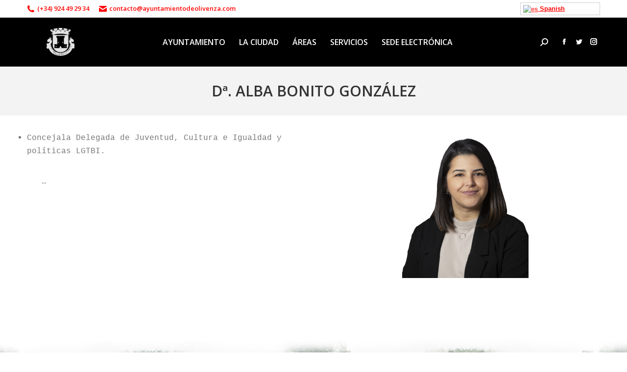

--- FILE ---
content_type: text/html; charset=UTF-8
request_url: https://es.ayuntamientodeolivenza.com/da-alba-bonito-gonzalez/
body_size: 18271
content:
<!DOCTYPE html>
<!--[if !(IE 6) | !(IE 7) | !(IE 8)  ]><!-->
<html lang="es" class="no-js">
<!--<![endif]-->
<head>
	<meta charset="UTF-8" />
		<meta name="viewport" content="width=device-width, initial-scale=1, maximum-scale=1, user-scalable=0">
		<meta name="theme-color" content="#ff0403"/>	<link rel="profile" href="http://gmpg.org/xfn/11" />
	        <script type="text/javascript">
            if (/Android|webOS|iPhone|iPad|iPod|BlackBerry|IEMobile|Opera Mini/i.test(navigator.userAgent)) {
                var originalAddEventListener = EventTarget.prototype.addEventListener,
                    oldWidth = window.innerWidth;

                EventTarget.prototype.addEventListener = function (eventName, eventHandler, useCapture) {
                    if (eventName === "resize") {
                        originalAddEventListener.call(this, eventName, function (event) {
                            if (oldWidth === window.innerWidth) {
                                return;
                            }
                            else if (oldWidth !== window.innerWidth) {
                                oldWidth = window.innerWidth;
                            }
                            if (eventHandler.handleEvent) {
                                eventHandler.handleEvent.call(this, event);
                            }
                            else {
                                eventHandler.call(this, event);
                            };
                        }, useCapture);
                    }
                    else {
                        originalAddEventListener.call(this, eventName, eventHandler, useCapture);
                    };
                };
            };
        </script>
		<title>Dª. Alba Bonito González &#8211; Ayuntamiento de Olivenza</title>
<meta name='robots' content='max-image-preview:large' />
<link rel='dns-prefetch' href='//fonts.googleapis.com' />
<link rel="alternate" type="application/rss+xml" title="Ayuntamiento de Olivenza &raquo; Feed" href="https://es.ayuntamientodeolivenza.com/feed/" />
<link rel="alternate" type="text/calendar" title="Ayuntamiento de Olivenza &raquo; iCal Feed" href="https://es.ayuntamientodeolivenza.com/agenda-de-eventos/?ical=1" />
<script type="text/javascript">
window._wpemojiSettings = {"baseUrl":"https:\/\/s.w.org\/images\/core\/emoji\/14.0.0\/72x72\/","ext":".png","svgUrl":"https:\/\/s.w.org\/images\/core\/emoji\/14.0.0\/svg\/","svgExt":".svg","source":{"concatemoji":"https:\/\/es.ayuntamientodeolivenza.com\/wp-includes\/js\/wp-emoji-release.min.js?ver=6.1.9"}};
/*! This file is auto-generated */
!function(e,a,t){var n,r,o,i=a.createElement("canvas"),p=i.getContext&&i.getContext("2d");function s(e,t){var a=String.fromCharCode,e=(p.clearRect(0,0,i.width,i.height),p.fillText(a.apply(this,e),0,0),i.toDataURL());return p.clearRect(0,0,i.width,i.height),p.fillText(a.apply(this,t),0,0),e===i.toDataURL()}function c(e){var t=a.createElement("script");t.src=e,t.defer=t.type="text/javascript",a.getElementsByTagName("head")[0].appendChild(t)}for(o=Array("flag","emoji"),t.supports={everything:!0,everythingExceptFlag:!0},r=0;r<o.length;r++)t.supports[o[r]]=function(e){if(p&&p.fillText)switch(p.textBaseline="top",p.font="600 32px Arial",e){case"flag":return s([127987,65039,8205,9895,65039],[127987,65039,8203,9895,65039])?!1:!s([55356,56826,55356,56819],[55356,56826,8203,55356,56819])&&!s([55356,57332,56128,56423,56128,56418,56128,56421,56128,56430,56128,56423,56128,56447],[55356,57332,8203,56128,56423,8203,56128,56418,8203,56128,56421,8203,56128,56430,8203,56128,56423,8203,56128,56447]);case"emoji":return!s([129777,127995,8205,129778,127999],[129777,127995,8203,129778,127999])}return!1}(o[r]),t.supports.everything=t.supports.everything&&t.supports[o[r]],"flag"!==o[r]&&(t.supports.everythingExceptFlag=t.supports.everythingExceptFlag&&t.supports[o[r]]);t.supports.everythingExceptFlag=t.supports.everythingExceptFlag&&!t.supports.flag,t.DOMReady=!1,t.readyCallback=function(){t.DOMReady=!0},t.supports.everything||(n=function(){t.readyCallback()},a.addEventListener?(a.addEventListener("DOMContentLoaded",n,!1),e.addEventListener("load",n,!1)):(e.attachEvent("onload",n),a.attachEvent("onreadystatechange",function(){"complete"===a.readyState&&t.readyCallback()})),(e=t.source||{}).concatemoji?c(e.concatemoji):e.wpemoji&&e.twemoji&&(c(e.twemoji),c(e.wpemoji)))}(window,document,window._wpemojiSettings);
</script>
<style type="text/css">
img.wp-smiley,
img.emoji {
	display: inline !important;
	border: none !important;
	box-shadow: none !important;
	height: 1em !important;
	width: 1em !important;
	margin: 0 0.07em !important;
	vertical-align: -0.1em !important;
	background: none !important;
	padding: 0 !important;
}
</style>
	<link rel='stylesheet' id='font-awesome-icons-v4.7.0-css' href='https://es.ayuntamientodeolivenza.com/wp-content/plugins/everest-counter-lite/css/font-awesome/font-awesome.min.css?ver=2.1.0' type='text/css' media='all' />
<link rel='stylesheet' id='ec_gener_icons-css' href='https://es.ayuntamientodeolivenza.com/wp-content/plugins/everest-counter-lite/css/genericons.css?ver=2.1.0' type='text/css' media='all' />
<link rel='stylesheet' id='dashicons-css' href='https://es.ayuntamientodeolivenza.com/wp-includes/css/dashicons.min.css?ver=6.1.9' type='text/css' media='all' />
<link rel='stylesheet' id='google-fonts-css' href='//fonts.googleapis.com/css?family=Raleway%7CABeeZee%7CAguafina+Script%7COpen+Sans%7CRoboto%7CRoboto+Slab%7CLato%7CTitillium+Web%7CSource+Sans+Pro%7CPlayfair+Display%7CMontserrat%7CKhand%7COswald%7CEk+Mukta%7CRubik%7CPT+Sans+Narrow%7CPoppins%7COxygen%3A300%2C400%2C600%2C700&#038;ver=2.1.0' type='text/css' media='all' />
<link rel='stylesheet' id='ec_frontend_css-css' href='https://es.ayuntamientodeolivenza.com/wp-content/plugins/everest-counter-lite/css/frontend/ec-frontend.css?ver=2.1.0' type='text/css' media='all' />
<link rel='stylesheet' id='tribe-common-skeleton-style-css' href='https://es.ayuntamientodeolivenza.com/wp-content/plugins/the-events-calendar/common/src/resources/css/common-skeleton.min.css?ver=4.10.2' type='text/css' media='all' />
<link rel='stylesheet' id='tribe-tooltip-css' href='https://es.ayuntamientodeolivenza.com/wp-content/plugins/the-events-calendar/common/src/resources/css/tooltip.min.css?ver=4.10.2' type='text/css' media='all' />
<link rel='stylesheet' id='contact-form-7-css' href='https://es.ayuntamientodeolivenza.com/wp-content/plugins/contact-form-7/includes/css/styles.css?ver=5.7.3' type='text/css' media='all' />
<link rel='stylesheet' id='rs-plugin-settings-css' href='https://es.ayuntamientodeolivenza.com/wp-content/plugins/revslider/public/assets/css/rs6.css?ver=6.2.23' type='text/css' media='all' />
<style id='rs-plugin-settings-inline-css' type='text/css'>
#rs-demo-id {}
</style>
<link rel='stylesheet' id='uaf_client_css-css' href='https://es.ayuntamientodeolivenza.com/wp-content/uploads/useanyfont/uaf.css?ver=1675330077' type='text/css' media='all' />
<link rel='stylesheet' id='the7-Defaults-css' href='https://es.ayuntamientodeolivenza.com/wp-content/uploads/smile_fonts/Defaults/Defaults.css?ver=6.1.9' type='text/css' media='all' />
<style id='akismet-widget-style-inline-css' type='text/css'>

			.a-stats {
				--akismet-color-mid-green: #357b49;
				--akismet-color-white: #fff;
				--akismet-color-light-grey: #f6f7f7;

				max-width: 350px;
				width: auto;
			}

			.a-stats * {
				all: unset;
				box-sizing: border-box;
			}

			.a-stats strong {
				font-weight: 600;
			}

			.a-stats a.a-stats__link,
			.a-stats a.a-stats__link:visited,
			.a-stats a.a-stats__link:active {
				background: var(--akismet-color-mid-green);
				border: none;
				box-shadow: none;
				border-radius: 8px;
				color: var(--akismet-color-white);
				cursor: pointer;
				display: block;
				font-family: -apple-system, BlinkMacSystemFont, 'Segoe UI', 'Roboto', 'Oxygen-Sans', 'Ubuntu', 'Cantarell', 'Helvetica Neue', sans-serif;
				font-weight: 500;
				padding: 12px;
				text-align: center;
				text-decoration: none;
				transition: all 0.2s ease;
			}

			/* Extra specificity to deal with TwentyTwentyOne focus style */
			.widget .a-stats a.a-stats__link:focus {
				background: var(--akismet-color-mid-green);
				color: var(--akismet-color-white);
				text-decoration: none;
			}

			.a-stats a.a-stats__link:hover {
				filter: brightness(110%);
				box-shadow: 0 4px 12px rgba(0, 0, 0, 0.06), 0 0 2px rgba(0, 0, 0, 0.16);
			}

			.a-stats .count {
				color: var(--akismet-color-white);
				display: block;
				font-size: 1.5em;
				line-height: 1.4;
				padding: 0 13px;
				white-space: nowrap;
			}
		
</style>
<link rel='stylesheet' id='js_composer_front-css' href='https://es.ayuntamientodeolivenza.com/wp-content/plugins/js_composer/assets/css/js_composer.min.css?ver=6.4.1' type='text/css' media='all' />
<link rel='stylesheet' id='dt-web-fonts-css' href='https://fonts.googleapis.com/css?family=Open+Sans:400,600,700%7CRoboto:400,600,700' type='text/css' media='all' />
<link rel='stylesheet' id='dt-main-css' href='https://es.ayuntamientodeolivenza.com/wp-content/themes/dt-the7/css/main.min.css?ver=9.2.1' type='text/css' media='all' />
<link rel='stylesheet' id='the7-font-css' href='https://es.ayuntamientodeolivenza.com/wp-content/themes/dt-the7/fonts/icomoon-the7-font/icomoon-the7-font.min.css?ver=9.2.1' type='text/css' media='all' />
<link rel='stylesheet' id='the7-awesome-fonts-css' href='https://es.ayuntamientodeolivenza.com/wp-content/themes/dt-the7/fonts/FontAwesome/css/all.min.css?ver=9.2.1' type='text/css' media='all' />
<link rel='stylesheet' id='the7-awesome-fonts-back-css' href='https://es.ayuntamientodeolivenza.com/wp-content/themes/dt-the7/fonts/FontAwesome/back-compat.min.css?ver=9.2.1' type='text/css' media='all' />
<link rel='stylesheet' id='the7-core-css' href='https://es.ayuntamientodeolivenza.com/wp-content/plugins/dt-the7-core/assets/css/post-type.min.css?ver=2.5.3.1' type='text/css' media='all' />
<link rel='stylesheet' id='dt-custom-css' href='https://es.ayuntamientodeolivenza.com/wp-content/uploads/the7-css/custom.css?ver=eb41ce768a67' type='text/css' media='all' />
<link rel='stylesheet' id='dt-media-css' href='https://es.ayuntamientodeolivenza.com/wp-content/uploads/the7-css/media.css?ver=eb41ce768a67' type='text/css' media='all' />
<link rel='stylesheet' id='the7-mega-menu-css' href='https://es.ayuntamientodeolivenza.com/wp-content/uploads/the7-css/mega-menu.css?ver=eb41ce768a67' type='text/css' media='all' />
<link rel='stylesheet' id='the7-elements-albums-portfolio-css' href='https://es.ayuntamientodeolivenza.com/wp-content/uploads/the7-css/the7-elements-albums-portfolio.css?ver=eb41ce768a67' type='text/css' media='all' />
<link rel='stylesheet' id='the7-elements-css' href='https://es.ayuntamientodeolivenza.com/wp-content/uploads/the7-css/post-type-dynamic.css?ver=eb41ce768a67' type='text/css' media='all' />
<link rel='stylesheet' id='style-css' href='https://es.ayuntamientodeolivenza.com/wp-content/themes/dt-the7-child/style.css?ver=9.2.1' type='text/css' media='all' />
<script type='text/javascript' src='https://es.ayuntamientodeolivenza.com/wp-includes/js/jquery/jquery.min.js?ver=3.6.1' id='jquery-core-js'></script>
<script type='text/javascript' src='https://es.ayuntamientodeolivenza.com/wp-includes/js/jquery/jquery-migrate.min.js?ver=3.3.2' id='jquery-migrate-js'></script>
<script type='text/javascript' src='https://es.ayuntamientodeolivenza.com/wp-content/plugins/revslider/public/assets/js/rbtools.min.js?ver=6.2.23' id='tp-tools-js'></script>
<script type='text/javascript' src='https://es.ayuntamientodeolivenza.com/wp-content/plugins/revslider/public/assets/js/rs6.min.js?ver=6.2.23' id='revmin-js'></script>
<script type='text/javascript' id='dt-above-fold-js-extra'>
/* <![CDATA[ */
var dtLocal = {"themeUrl":"https:\/\/es.ayuntamientodeolivenza.com\/wp-content\/themes\/dt-the7","passText":"Para ver este art\u00edculo protegido, introduce la contrase\u00f1a:","moreButtonText":{"loading":"Cargando...","loadMore":"Cargar m\u00e1s"},"postID":"15576","ajaxurl":"https:\/\/es.ayuntamientodeolivenza.com\/wp-admin\/admin-ajax.php","REST":{"baseUrl":"https:\/\/es.ayuntamientodeolivenza.com\/wp-json\/the7\/v1","endpoints":{"sendMail":"\/send-mail"}},"contactMessages":{"required":"One or more fields have an error. Please check and try again.","terms":"Please accept the privacy policy.","fillTheCaptchaError":"Please, fill the captcha."},"captchaSiteKey":"","ajaxNonce":"1060690178","pageData":"","themeSettings":{"smoothScroll":"off","lazyLoading":false,"accentColor":{"mode":"solid","color":"#ff0403"},"desktopHeader":{"height":100},"ToggleCaptionEnabled":"disabled","ToggleCaption":"Navigation","floatingHeader":{"showAfter":150,"showMenu":true,"height":60,"logo":{"showLogo":true,"html":"<img class=\" preload-me\" src=\"https:\/\/es.ayuntamientodeolivenza.com\/wp-content\/uploads\/2017\/08\/logoayuntamientotrans44x44.png\" srcset=\"https:\/\/es.ayuntamientodeolivenza.com\/wp-content\/uploads\/2017\/08\/logoayuntamientotrans44x44.png 44w, https:\/\/es.ayuntamientodeolivenza.com\/wp-content\/uploads\/2017\/08\/logoayuntamientotrans88x88.png 88w\" width=\"44\" height=\"44\"   sizes=\"44px\" alt=\"Ayuntamiento de Olivenza\" \/>","url":"https:\/\/es.ayuntamientodeolivenza.com\/"}},"topLine":{"floatingTopLine":{"logo":{"showLogo":false,"html":""}}},"mobileHeader":{"firstSwitchPoint":1150,"secondSwitchPoint":1150,"firstSwitchPointHeight":60,"secondSwitchPointHeight":60,"mobileToggleCaptionEnabled":"disabled","mobileToggleCaption":"Men\u00fa"},"stickyMobileHeaderFirstSwitch":{"logo":{"html":"<img class=\" preload-me\" src=\"https:\/\/es.ayuntamientodeolivenza.com\/wp-content\/uploads\/2017\/08\/logoayuntamientotrans44x44.png\" srcset=\"https:\/\/es.ayuntamientodeolivenza.com\/wp-content\/uploads\/2017\/08\/logoayuntamientotrans44x44.png 44w, https:\/\/es.ayuntamientodeolivenza.com\/wp-content\/uploads\/2017\/08\/logoayuntamientotrans88x88.png 88w\" width=\"44\" height=\"44\"   sizes=\"44px\" alt=\"Ayuntamiento de Olivenza\" \/>"}},"stickyMobileHeaderSecondSwitch":{"logo":{"html":"<img class=\" preload-me\" src=\"https:\/\/es.ayuntamientodeolivenza.com\/wp-content\/uploads\/2017\/08\/logoayuntamientotrans44x44.png\" srcset=\"https:\/\/es.ayuntamientodeolivenza.com\/wp-content\/uploads\/2017\/08\/logoayuntamientotrans44x44.png 44w, https:\/\/es.ayuntamientodeolivenza.com\/wp-content\/uploads\/2017\/08\/logoayuntamientotrans88x88.png 88w\" width=\"44\" height=\"44\"   sizes=\"44px\" alt=\"Ayuntamiento de Olivenza\" \/>"}},"content":{"textColor":"#777777","headerColor":"#333333"},"sidebar":{"switchPoint":990},"boxedWidth":"1280px","stripes":{"stripe1":{"textColor":"#777777","headerColor":"#333333"},"stripe2":{"textColor":"#ffffff","headerColor":"#ffffff"},"stripe3":{"textColor":"#ffffff","headerColor":"#ffffff"}}},"VCMobileScreenWidth":"768"};
var dtShare = {"shareButtonText":{"facebook":"Share on Facebook","twitter":"Tweet","pinterest":"Pin it","linkedin":"Share on Linkedin","whatsapp":"Share on Whatsapp"},"overlayOpacity":"85"};
/* ]]> */
</script>
<script type='text/javascript' src='https://es.ayuntamientodeolivenza.com/wp-content/themes/dt-the7/js/above-the-fold.min.js?ver=9.2.1' id='dt-above-fold-js'></script>
<link rel="https://api.w.org/" href="https://es.ayuntamientodeolivenza.com/wp-json/" /><link rel="alternate" type="application/json" href="https://es.ayuntamientodeolivenza.com/wp-json/wp/v2/posts/15576" /><link rel="EditURI" type="application/rsd+xml" title="RSD" href="https://es.ayuntamientodeolivenza.com/xmlrpc.php?rsd" />
<link rel="wlwmanifest" type="application/wlwmanifest+xml" href="https://es.ayuntamientodeolivenza.com/wp-includes/wlwmanifest.xml" />
<meta name="generator" content="WordPress 6.1.9" />
<link rel="canonical" href="https://es.ayuntamientodeolivenza.com/da-alba-bonito-gonzalez/" />
<link rel='shortlink' href='https://es.ayuntamientodeolivenza.com/?p=15576' />
<link rel="alternate" type="application/json+oembed" href="https://es.ayuntamientodeolivenza.com/wp-json/oembed/1.0/embed?url=https%3A%2F%2Fes.ayuntamientodeolivenza.com%2Fda-alba-bonito-gonzalez%2F" />
<link rel="alternate" type="text/xml+oembed" href="https://es.ayuntamientodeolivenza.com/wp-json/oembed/1.0/embed?url=https%3A%2F%2Fes.ayuntamientodeolivenza.com%2Fda-alba-bonito-gonzalez%2F&#038;format=xml" />
<meta name="tec-api-version" content="v1"><meta name="tec-api-origin" content="https://es.ayuntamientodeolivenza.com"><link rel="https://theeventscalendar.com/" href="https://es.ayuntamientodeolivenza.com/wp-json/tribe/events/v1/" /><!-- Analytics by WP Statistics v13.2.16 - https://wp-statistics.com/ -->
<meta property="og:site_name" content="Ayuntamiento de Olivenza" />
<meta property="og:title" content="Dª. Alba Bonito González" />
<meta property="og:image" content="https://es.ayuntamientodeolivenza.com/wp-content/uploads/IMG_1086-e1688555423311.png" />
<meta property="og:url" content="https://es.ayuntamientodeolivenza.com/da-alba-bonito-gonzalez/" />
<meta property="og:type" content="article" />
<meta name="generator" content="Powered by WPBakery Page Builder - drag and drop page builder for WordPress."/>
<meta name="generator" content="Powered by Slider Revolution 6.2.23 - responsive, Mobile-Friendly Slider Plugin for WordPress with comfortable drag and drop interface." />
<link rel="icon" href="https://es.ayuntamientodeolivenza.com/wp-content/uploads/2017/08/logoayuntamientotrans16x16.png" type="image/png" sizes="16x16"/><link rel="icon" href="https://es.ayuntamientodeolivenza.com/wp-content/uploads/2017/08/logoayuntamientotrans32x32.png" type="image/png" sizes="32x32"/><link rel="apple-touch-icon" href="https://es.ayuntamientodeolivenza.com/wp-content/uploads/2017/08/logoayuntamientotrans60x60.png"><link rel="apple-touch-icon" sizes="76x76" href="https://es.ayuntamientodeolivenza.com/wp-content/uploads/2017/08/logoayuntamientotrans76x76.png"><link rel="apple-touch-icon" sizes="120x120" href="https://es.ayuntamientodeolivenza.com/wp-content/uploads/2017/08/logoayuntamientotrans120x120.png"><link rel="apple-touch-icon" sizes="152x152" href="https://es.ayuntamientodeolivenza.com/wp-content/uploads/2017/08/logoayuntamientotrans152x152.png"><script type="text/javascript">function setREVStartSize(e){
			//window.requestAnimationFrame(function() {				 
				window.RSIW = window.RSIW===undefined ? window.innerWidth : window.RSIW;	
				window.RSIH = window.RSIH===undefined ? window.innerHeight : window.RSIH;	
				try {								
					var pw = document.getElementById(e.c).parentNode.offsetWidth,
						newh;
					pw = pw===0 || isNaN(pw) ? window.RSIW : pw;
					e.tabw = e.tabw===undefined ? 0 : parseInt(e.tabw);
					e.thumbw = e.thumbw===undefined ? 0 : parseInt(e.thumbw);
					e.tabh = e.tabh===undefined ? 0 : parseInt(e.tabh);
					e.thumbh = e.thumbh===undefined ? 0 : parseInt(e.thumbh);
					e.tabhide = e.tabhide===undefined ? 0 : parseInt(e.tabhide);
					e.thumbhide = e.thumbhide===undefined ? 0 : parseInt(e.thumbhide);
					e.mh = e.mh===undefined || e.mh=="" || e.mh==="auto" ? 0 : parseInt(e.mh,0);		
					if(e.layout==="fullscreen" || e.l==="fullscreen") 						
						newh = Math.max(e.mh,window.RSIH);					
					else{					
						e.gw = Array.isArray(e.gw) ? e.gw : [e.gw];
						for (var i in e.rl) if (e.gw[i]===undefined || e.gw[i]===0) e.gw[i] = e.gw[i-1];					
						e.gh = e.el===undefined || e.el==="" || (Array.isArray(e.el) && e.el.length==0)? e.gh : e.el;
						e.gh = Array.isArray(e.gh) ? e.gh : [e.gh];
						for (var i in e.rl) if (e.gh[i]===undefined || e.gh[i]===0) e.gh[i] = e.gh[i-1];
											
						var nl = new Array(e.rl.length),
							ix = 0,						
							sl;					
						e.tabw = e.tabhide>=pw ? 0 : e.tabw;
						e.thumbw = e.thumbhide>=pw ? 0 : e.thumbw;
						e.tabh = e.tabhide>=pw ? 0 : e.tabh;
						e.thumbh = e.thumbhide>=pw ? 0 : e.thumbh;					
						for (var i in e.rl) nl[i] = e.rl[i]<window.RSIW ? 0 : e.rl[i];
						sl = nl[0];									
						for (var i in nl) if (sl>nl[i] && nl[i]>0) { sl = nl[i]; ix=i;}															
						var m = pw>(e.gw[ix]+e.tabw+e.thumbw) ? 1 : (pw-(e.tabw+e.thumbw)) / (e.gw[ix]);					
						newh =  (e.gh[ix] * m) + (e.tabh + e.thumbh);
					}				
					if(window.rs_init_css===undefined) window.rs_init_css = document.head.appendChild(document.createElement("style"));					
					document.getElementById(e.c).height = newh+"px";
					window.rs_init_css.innerHTML += "#"+e.c+"_wrapper { height: "+newh+"px }";				
				} catch(e){
					console.log("Failure at Presize of Slider:" + e)
				}					   
			//});
		  };</script>
<style type="text/css" data-type="vc_shortcodes-custom-css">.vc_custom_1582888927134{margin-bottom: -105px !important;}</style><noscript><style> .wpb_animate_when_almost_visible { opacity: 1; }</style></noscript><style id='the7-custom-inline-css' type='text/css'>
/*letra descripcion footer*/
.letrafooter1 {
    font-family: 'Open Sans';
    font-weight: 300;
    color: #ffffff;
    font-size: 11px;
line-height: 10px;
}
/*tamaño iconos pagina*/
.icono-service-home {
     width: auto;
     height: 100px;
}
</style>
</head>
<body class="post-template-default single single-post postid-15576 single-format-standard wp-embed-responsive the7-core-ver-2.5.3.1 do-etfw tribe-no-js tribe-bar-is-disabled no-comments dt-responsive-on right-mobile-menu-close-icon ouside-menu-close-icon mobile-hamburger-close-bg-enable mobile-hamburger-close-bg-hover-enable  fade-medium-mobile-menu-close-icon fade-medium-menu-close-icon srcset-enabled btn-flat custom-btn-color custom-btn-hover-color phantom-slide phantom-disable-decoration phantom-custom-logo-on floating-mobile-menu-icon top-header first-switch-logo-center first-switch-menu-left second-switch-logo-center second-switch-menu-left layzr-loading-on popup-message-style dt-fa-compatibility the7-ver-9.2.1 wpb-js-composer js-comp-ver-6.4.1 vc_responsive">
<!-- The7 9.2.1 -->

<div id="page" >
	<a class="skip-link screen-reader-text" href="#content">Saltar al contenido</a>

<div class="masthead inline-header center widgets full-height surround shadow-mobile-header-decoration small-mobile-menu-icon mobile-menu-icon-bg-on mobile-menu-icon-hover-bg-on dt-parent-menu-clickable show-sub-menu-on-hover show-device-logo show-mobile-logo"  role="banner">

	<div class="top-bar top-bar-line-hide">
	<div class="top-bar-bg" ></div>
	<div class="left-widgets mini-widgets"><span class="mini-contacts phone show-on-desktop in-top-bar-left in-menu-second-switch"><i class=" the7-mw-icon-phone-bold"></i>(+34) 924 49 29 34</span><span class="mini-contacts email show-on-desktop in-top-bar-left in-menu-second-switch"><i class=" the7-mw-icon-mail-bold"></i>contacto@ayuntamientodeolivenza.com</span></div><div class="right-widgets mini-widgets"><div class="text-area show-on-desktop in-top-bar-right in-menu-second-switch"><p><!-- GTranslate: https://gtranslate.io/ --></p>
<style type="text/css">
.switcher {font-family:Arial;font-size:10pt;text-align:left;cursor:pointer;overflow:hidden;width:163px;line-height:17px;}
.switcher a {text-decoration:none;display:block;font-size:10pt;-webkit-box-sizing:content-box;-moz-box-sizing:content-box;box-sizing:content-box;}
.switcher a img {vertical-align:middle;display:inline;border:0;padding:0;margin:0;opacity:0.8;}
.switcher a:hover img {opacity:1;}
.switcher .selected {background:#FFFFFF url(//www.ayuntamientodeolivenza.es/wp-content/plugins/gtranslate/switcher.png) repeat-x;position:relative;z-index:9999;}
.switcher .selected a {border:1px solid #CCCCCC;background:url(//www.ayuntamientodeolivenza.es/wp-content/plugins/gtranslate/arrow_down.png) 146px center no-repeat;color:#666666;padding:3px 5px;width:151px;}
.switcher .selected a.open {background-image:url(//www.ayuntamientodeolivenza.es/wp-content/plugins/gtranslate/arrow_up.png)}
.switcher .selected a:hover {background:#F0F0F0 url(//www.ayuntamientodeolivenza.es/wp-content/plugins/gtranslate/arrow_down.png) 146px center no-repeat;}
.switcher .option {position:relative;z-index:9998;border-left:1px solid #CCCCCC;border-right:1px solid #CCCCCC;border-bottom:1px solid #CCCCCC;background-color:#EEEEEE;display:none;width:161px;max-height:198px;-webkit-box-sizing:content-box;-moz-box-sizing:content-box;box-sizing:content-box;overflow-y:auto;overflow-x:hidden;}
.switcher .option a {color:#000;padding:3px 5px;}
.switcher .option a:hover {background:#FFC;}
.switcher .option a.selected {background:#FFC;}
#selected_lang_name {float: none;}
.l_name {float: none !important;margin: 0;}
.switcher .option::-webkit-scrollbar-track{-webkit-box-shadow:inset 0 0 3px rgba(0,0,0,0.3);border-radius:5px;background-color:#F5F5F5;}
.switcher .option::-webkit-scrollbar {width:5px;}
.switcher .option::-webkit-scrollbar-thumb {border-radius:5px;-webkit-box-shadow: inset 0 0 3px rgba(0,0,0,.3);background-color:#888;}
</style>
<div class="switcher notranslate">
<div class="selected">
<a href="#" onclick="return false;"><img src="//www.ayuntamientodeolivenza.es/wp-content/plugins/gtranslate/flags/16/es.png" height="16" width="16" alt="es" /> Spanish</a>
</div>
<div class="option">
<a href="#" onclick="doGTranslate('es|en');jQuery('div.switcher div.selected a').html(jQuery(this).html());return false;" title="English" class="nturl"><img data-gt-lazy-src="//www.ayuntamientodeolivenza.es/wp-content/plugins/gtranslate/flags/16/en.png" height="16" width="16" alt="en" /> English</a><a href="#" onclick="doGTranslate('es|fr');jQuery('div.switcher div.selected a').html(jQuery(this).html());return false;" title="French" class="nturl"><img data-gt-lazy-src="//www.ayuntamientodeolivenza.es/wp-content/plugins/gtranslate/flags/16/fr.png" height="16" width="16" alt="fr" /> French</a><a href="#" onclick="doGTranslate('es|de');jQuery('div.switcher div.selected a').html(jQuery(this).html());return false;" title="German" class="nturl"><img data-gt-lazy-src="//www.ayuntamientodeolivenza.es/wp-content/plugins/gtranslate/flags/16/de.png" height="16" width="16" alt="de" /> German</a><a href="#" onclick="doGTranslate('es|pt');jQuery('div.switcher div.selected a').html(jQuery(this).html());return false;" title="Portuguese" class="nturl"><img data-gt-lazy-src="//www.ayuntamientodeolivenza.es/wp-content/plugins/gtranslate/flags/16/pt.png" height="16" width="16" alt="pt" /> Portuguese</a><a href="#" onclick="doGTranslate('es|es');jQuery('div.switcher div.selected a').html(jQuery(this).html());return false;" title="Spanish" class="nturl selected"><img data-gt-lazy-src="//www.ayuntamientodeolivenza.es/wp-content/plugins/gtranslate/flags/16/es.png" height="16" width="16" alt="es" /> Spanish</a></div>
</div>
<p><script type="text/javascript">
jQuery('.switcher .selected').click(function() {jQuery('.switcher .option a img').each(function() {if(!jQuery(this)[0].hasAttribute('src'))jQuery(this).attr('src', jQuery(this).attr('data-gt-lazy-src'))});if(!(jQuery('.switcher .option').is(':visible'))) {jQuery('.switcher .option').stop(true,true).delay(100).slideDown(500);jQuery('.switcher .selected a').toggleClass('open')}});
jQuery('.switcher .option').bind('mousewheel', function(e) {var options = jQuery('.switcher .option');if(options.is(':visible'))options.scrollTop(options.scrollTop() - e.originalEvent.wheelDelta);return false;});
jQuery('body').not('.switcher').click(function(e) {if(jQuery('.switcher .option').is(':visible') && e.target != jQuery('.switcher .option').get(0)) {jQuery('.switcher .option').stop(true,true).delay(100).slideUp(500);jQuery('.switcher .selected a').toggleClass('open')}});
</script></p>
<style type="text/css">
#goog-gt-tt {display:none !important;}
.goog-te-banner-frame {display:none !important;}
.goog-te-menu-value:hover {text-decoration:none !important;}
.goog-text-highlight {background-color:transparent !important;box-shadow:none !important;}
body {top:0 !important;}
#google_translate_element2 {display:none!important;}
</style>
<div id="google_translate_element2"></div>
<p><script type="text/javascript">
function googleTranslateElementInit2() {new google.translate.TranslateElement({pageLanguage: 'es',autoDisplay: false}, 'google_translate_element2');}
</script><script type="text/javascript" src="//translate.google.com/translate_a/element.js?cb=googleTranslateElementInit2"></script></p>
<p><script type="text/javascript">
function GTranslateGetCurrentLang() {var keyValue = document['cookie'].match('(^|;) ?googtrans=([^;]*)(;|$)');return keyValue ? keyValue[2].split('/')[2] : null;}
function GTranslateFireEvent(element,event){try{if(document.createEventObject){var evt=document.createEventObject();element.fireEvent('on'+event,evt)}else{var evt=document.createEvent('HTMLEvents');evt.initEvent(event,true,true);element.dispatchEvent(evt)}}catch(e){}}
function doGTranslate(lang_pair){if(lang_pair.value)lang_pair=lang_pair.value;if(lang_pair=='')return;var lang=lang_pair.split('|')[1];if(GTranslateGetCurrentLang() == null && lang == lang_pair.split('|')[0])return;var teCombo;var sel=document.getElementsByTagName('select');for(var i=0;i<sel.length;i++)if(/goog-te-combo/.test(sel[i].className)){teCombo=sel[i];break;}if(document.getElementById('google_translate_element2')==null||document.getElementById('google_translate_element2').innerHTML.length==0||teCombo.length==0||teCombo.innerHTML.length==0){setTimeout(function(){doGTranslate(lang_pair)},500)}else{teCombo.value=lang;GTranslateFireEvent(teCombo,'change');GTranslateFireEvent(teCombo,'change')}}
if(GTranslateGetCurrentLang() != null)jQuery(document).ready(function() {var lang_html = jQuery('div.switcher div.option').find('img[alt="'+GTranslateGetCurrentLang()+'"]').parent().html();if(typeof lang_html != 'undefined')jQuery('div.switcher div.selected a').html(lang_html.replace('data-gt-lazy-', ''));});
</script></p>
</div></div></div>

	<header class="header-bar">

		<div class="branding">
	<div id="site-title" class="assistive-text">Ayuntamiento de Olivenza</div>
	<div id="site-description" class="assistive-text"></div>
	<a class="" href="https://es.ayuntamientodeolivenza.com/"><img class=" preload-me" src="https://es.ayuntamientodeolivenza.com/wp-content/uploads/2017/08/logoayuntamientotrans57x57.png" srcset="https://es.ayuntamientodeolivenza.com/wp-content/uploads/2017/08/logoayuntamientotrans57x57.png 57w, https://es.ayuntamientodeolivenza.com/wp-content/uploads/2017/08/logoayuntamientotrans114x114.png 114w" width="57" height="57"   sizes="57px" alt="Ayuntamiento de Olivenza" /><img class="mobile-logo preload-me" src="https://es.ayuntamientodeolivenza.com/wp-content/uploads/2017/08/logoayuntamientotrans44x44.png" srcset="https://es.ayuntamientodeolivenza.com/wp-content/uploads/2017/08/logoayuntamientotrans44x44.png 44w, https://es.ayuntamientodeolivenza.com/wp-content/uploads/2017/08/logoayuntamientotrans88x88.png 88w" width="44" height="44"   sizes="44px" alt="Ayuntamiento de Olivenza" /></a></div>

		<ul id="primary-menu" class="main-nav underline-decoration l-to-r-line outside-item-remove-margin" role="menubar"><li class="menu-item menu-item-type-custom menu-item-object-custom menu-item-has-children menu-item-14227 first has-children" role="presentation"><a href='https://es.ayuntamientodeolivenza.com/ayuntamiento/saludo-del-alcalde/' data-level='1' role="menuitem"><span class="menu-item-text"><span class="menu-text">AYUNTAMIENTO</span></span></a><ul class="sub-nav level-arrows-on" role="menubar"><li class="menu-item menu-item-type-post_type menu-item-object-page menu-item-133 first" role="presentation"><a href='https://es.ayuntamientodeolivenza.com/ayuntamiento/saludo-del-alcalde/' data-level='2' role="menuitem"><span class="menu-item-text"><span class="menu-text">SALUDO DEL ALCALDE</span></span></a></li> <li class="menu-item menu-item-type-post_type menu-item-object-page menu-item-has-children menu-item-134 has-children" role="presentation"><a href='https://es.ayuntamientodeolivenza.com/ayuntamiento/organizacion-municipal/' data-level='2' role="menuitem"><span class="menu-item-text"><span class="menu-text">ORGANIZACIÓN MUNICIPAL</span></span></a><ul class="sub-nav level-arrows-on" role="menubar"><li class="menu-item menu-item-type-post_type menu-item-object-page menu-item-136 first" role="presentation"><a href='https://es.ayuntamientodeolivenza.com/ayuntamiento/organizacion-municipal/junta-de-gobierno/' data-level='3' role="menuitem"><span class="menu-item-text"><span class="menu-text">JUNTA DE GOBIERNO</span></span></a></li> <li class="menu-item menu-item-type-post_type menu-item-object-page menu-item-17751" role="presentation"><a href='https://es.ayuntamientodeolivenza.com/ayuntamiento/areas-y-concejalias/' data-level='3' role="menuitem"><span class="menu-item-text"><span class="menu-text">ÁREAS Y CONCEJALÍAS</span></span></a></li> <li class="menu-item menu-item-type-post_type menu-item-object-page menu-item-135" role="presentation"><a href='https://es.ayuntamientodeolivenza.com/ayuntamiento/organizacion-municipal/pleno-municipal/' data-level='3' role="menuitem"><span class="menu-item-text"><span class="menu-text">PLENO MUNICIPAL</span></span></a></li> <li class="menu-item menu-item-type-post_type menu-item-object-page menu-item-137" role="presentation"><a href='https://es.ayuntamientodeolivenza.com/ayuntamiento/organizacion-municipal/comisiones-informativas/' data-level='3' role="menuitem"><span class="menu-item-text"><span class="menu-text">COMISIONES INFORMATIVAS</span></span></a></li> <li class="menu-item menu-item-type-post_type menu-item-object-page menu-item-138" role="presentation"><a href='https://es.ayuntamientodeolivenza.com/ayuntamiento/organizacion-municipal/otros-organos-municipales/' data-level='3' role="menuitem"><span class="menu-item-text"><span class="menu-text">OTROS ÓRGANOS MUNICIPALES</span></span></a></li> <li class="menu-item menu-item-type-post_type menu-item-object-page menu-item-139" role="presentation"><a href='https://es.ayuntamientodeolivenza.com/ayuntamiento/organizacion-municipal/mancomunidad/' data-level='3' role="menuitem"><span class="menu-item-text"><span class="menu-text">MANCOMUNIDAD</span></span></a></li> <li class="menu-item menu-item-type-post_type menu-item-object-page menu-item-19055" role="presentation"><a href='https://es.ayuntamientodeolivenza.com/ayuntamiento/organizacion-municipal/aderco/' data-level='3' role="menuitem"><span class="menu-item-text"><span class="menu-text">ADERCO</span></span></a></li> <li class="menu-item menu-item-type-post_type menu-item-object-page menu-item-17796" role="presentation"><a href='https://es.ayuntamientodeolivenza.com/ayuntamiento/organizacion-municipal/reglamento-de-funcionamiento/' data-level='3' role="menuitem"><span class="menu-item-text"><span class="menu-text">REGLAMENTO DE FUNCIONAMIENTO</span></span></a></li> </ul></li> <li class="menu-item menu-item-type-post_type menu-item-object-page menu-item-140" role="presentation"><a href='https://es.ayuntamientodeolivenza.com/ayuntamiento/ordenanzas-municipales/' data-level='2' role="menuitem"><span class="menu-item-text"><span class="menu-text">ORDENANZAS MUNICIPALES</span></span></a></li> <li class="menu-item menu-item-type-post_type menu-item-object-page menu-item-has-children menu-item-141 has-children" role="presentation"><a href='https://es.ayuntamientodeolivenza.com/ayuntamiento/normativa-urbanistica/' data-level='2' role="menuitem"><span class="menu-item-text"><span class="menu-text">NORMATIVA URBANíSTICA</span></span></a><ul class="sub-nav level-arrows-on" role="menubar"><li class="menu-item menu-item-type-post_type menu-item-object-page menu-item-144 first" role="presentation"><a href='https://es.ayuntamientodeolivenza.com/ayuntamiento/normativa-urbanistica/plan-general-municipal/' data-level='3' role="menuitem"><span class="menu-item-text"><span class="menu-text">PLAN GENERAL MUNICIPAL</span></span></a></li> <li class="menu-item menu-item-type-post_type menu-item-object-page menu-item-145" role="presentation"><a href='https://es.ayuntamientodeolivenza.com/ayuntamiento/normativa-urbanistica/plan-territorial-alqueva/' data-level='3' role="menuitem"><span class="menu-item-text"><span class="menu-text">PLAN TERRITORIAL ALQUEVA</span></span></a></li> </ul></li> <li class="menu-item menu-item-type-post_type menu-item-object-page menu-item-146" role="presentation"><a href='https://es.ayuntamientodeolivenza.com/ayuntamiento/perfil-del-contratante/' data-level='2' role="menuitem"><span class="menu-item-text"><span class="menu-text">PERFIL DEL CONTRATANTE</span></span></a></li> <li class="menu-item menu-item-type-post_type menu-item-object-page menu-item-has-children menu-item-147 has-children" role="presentation"><a href='https://es.ayuntamientodeolivenza.com/ayuntamiento/portal-transparencia/' data-level='2' role="menuitem"><span class="menu-item-text"><span class="menu-text">PORTAL TRANSPARENCIA</span></span></a><ul class="sub-nav level-arrows-on" role="menubar"><li class="menu-item menu-item-type-post_type menu-item-object-page menu-item-17166 first" role="presentation"><a href='https://es.ayuntamientodeolivenza.com/ayuntamiento/portal-transparencia/organizacion-del-ayuntamiento/' data-level='3' role="menuitem"><span class="menu-item-text"><span class="menu-text">INFORMACIÓN INSTITUCIONAL Y ORGANIZACIÓN</span></span></a></li> <li class="menu-item menu-item-type-post_type menu-item-object-page menu-item-17344" role="presentation"><a href='https://es.ayuntamientodeolivenza.com/ayuntamiento/portal-transparencia/normativa/' data-level='3' role="menuitem"><span class="menu-item-text"><span class="menu-text">NORMATIVA</span></span></a></li> <li class="menu-item menu-item-type-post_type menu-item-object-page menu-item-17164" role="presentation"><a href='https://es.ayuntamientodeolivenza.com/ayuntamiento/portal-transparencia/informacion-economica/' data-level='3' role="menuitem"><span class="menu-item-text"><span class="menu-text">INFORMACIÓN ECONÓMICA</span></span></a></li> <li class="menu-item menu-item-type-post_type menu-item-object-page menu-item-17165" role="presentation"><a href='https://es.ayuntamientodeolivenza.com/ayuntamiento/portal-transparencia/urbanismo/' data-level='3' role="menuitem"><span class="menu-item-text"><span class="menu-text">URBANISMO Y OBRAS PÚBLICAS</span></span></a></li> <li class="menu-item menu-item-type-post_type menu-item-object-page menu-item-17439" role="presentation"><a href='https://es.ayuntamientodeolivenza.com/ayuntamiento/portal-transparencia/contratos-y-convenios/' data-level='3' role="menuitem"><span class="menu-item-text"><span class="menu-text">CONTRATOS Y CONVENIOS</span></span></a></li> </ul></li> <li class="menu-item menu-item-type-custom menu-item-object-custom menu-item-17809" role="presentation"><a href='https://sede.olivenza.es/portal/noEstatica.do?opc_id=268&#038;pes_cod=-1&#038;ent_id=15&#038;idioma=1' target='_blank' data-level='2' role="menuitem"><span class="menu-item-text"><span class="menu-text">TABLÓN DE EDICTOS</span></span></a></li> <li class="menu-item menu-item-type-post_type menu-item-object-page menu-item-24296" role="presentation"><a href='https://es.ayuntamientodeolivenza.com/protecciondatos/' data-level='2' role="menuitem"><span class="menu-item-text"><span class="menu-text">POLÍTICA DE PROTECCIÓN DE DATOS</span></span></a></li> </ul></li> <li class="menu-item menu-item-type-post_type menu-item-object-page menu-item-944" role="presentation"><a href='https://es.ayuntamientodeolivenza.com/la-ciudad/' data-level='1' role="menuitem"><span class="menu-item-text"><span class="menu-text">LA CIUDAD</span></span></a></li> <li class="menu-item menu-item-type-custom menu-item-object-custom menu-item-has-children menu-item-14754 has-children" role="presentation"><a href='https://es.ayuntamientodeolivenza.com/ayuntamiento/organizacion-municipal/junta-de-gobierno/#1579519899334-8ccf8719-0129' data-level='1' role="menuitem"><span class="menu-item-text"><span class="menu-text">ÁREAS</span></span></a><ul class="sub-nav level-arrows-on" role="menubar"><li class="menu-item menu-item-type-post_type menu-item-object-page menu-item-158 first" role="presentation"><a href='https://es.ayuntamientodeolivenza.com/areas/coordinacion-de-politicas-municipales-inclusion-calidad-de-servicios-publicos-formacion-y-empleo-publico-recursos-humanos-y-regimen-interior/' data-level='2' role="menuitem"><span class="menu-item-text"><span class="menu-text">COORDINACIÓN DE POLÍTICAS MUNICIPALES, INCLUSIÓN, CALIDAD DE SERVICIOS PÚBLICOS, FORMACIÓN Y EMPLEO PÚBLICO, RECURSOS HUMANOS Y RÉGIMEN INTERIOR</span></span></a></li> <li class="menu-item menu-item-type-post_type menu-item-object-page menu-item-155" role="presentation"><a href='https://es.ayuntamientodeolivenza.com/areas/residencia-y-mayores-servicios-generales-obras-ferias-y-fiestas-medio-ambiente-agricultura-y-ganaderia/' data-level='2' role="menuitem"><span class="menu-item-text"><span class="menu-text">Residencia y mayores, medio ambiente, agricultura y ganadería, ornato de edificios públicos y privados e Inspección urbanística.</span></span></a></li> <li class="menu-item menu-item-type-post_type menu-item-object-page menu-item-157" role="presentation"><a href='https://es.ayuntamientodeolivenza.com/areas/economia-y-transparencia/' data-level='2' role="menuitem"><span class="menu-item-text"><span class="menu-text">ECONOMÍA Y TRANSPARENCIA</span></span></a></li> <li class="menu-item menu-item-type-post_type menu-item-object-page menu-item-1031" role="presentation"><a href='https://es.ayuntamientodeolivenza.com/areas/infancia-familias-educacion-y-deporte/' data-level='2' role="menuitem"><span class="menu-item-text"><span class="menu-text">INFANCIA, FAMILIAS, EDUCACIÓN Y DEPORTE</span></span></a></li> <li class="menu-item menu-item-type-post_type menu-item-object-page menu-item-154" role="presentation"><a href='https://es.ayuntamientodeolivenza.com/areas/servicios-sociales-sanidad-participacion-ciudadana-asociaciones-y-desarrollo-local/' data-level='2' role="menuitem"><span class="menu-item-text"><span class="menu-text">SERVICIOS SOCIALES, SANIDAD, PARTICIPACIÓN CIUDADANA, ASOCIACIONES Y DESARROLLO LOCAL</span></span></a></li> <li class="menu-item menu-item-type-post_type menu-item-object-page menu-item-156" role="presentation"><a href='https://es.ayuntamientodeolivenza.com/areas/urbanismo-vivienda-patrimonio-calidad-recursos-humanos-y-regimen-interior/' data-level='2' role="menuitem"><span class="menu-item-text"><span class="menu-text">URBANISMO, PATRIMONIO, TURISMO, ACCESIBILIDAD Y VIVIENDA.</span></span></a></li> <li class="menu-item menu-item-type-post_type menu-item-object-page menu-item-1028" role="presentation"><a href='https://es.ayuntamientodeolivenza.com/areas/juventud-cultura-e-igualdad-y-politicas-lgtbi/' data-level='2' role="menuitem"><span class="menu-item-text"><span class="menu-text">Juventud, cultura e igualdad, políticas LGTBI y ferias y fiestas.</span></span></a></li> </ul></li> <li class="menu-item menu-item-type-custom menu-item-object-custom menu-item-has-children menu-item-14755 has-children" role="presentation"><a data-level='1' role="menuitem"><span class="menu-item-text"><span class="menu-text">SERVICIOS</span></span></a><ul class="sub-nav level-arrows-on" role="menubar"><li class="menu-item menu-item-type-post_type menu-item-object-page menu-item-14760 first" role="presentation"><a href='https://es.ayuntamientodeolivenza.com/servicios/noticias/' data-level='2' role="menuitem"><span class="menu-item-text"><span class="menu-text">NOTICIAS</span></span></a></li> <li class="menu-item menu-item-type-post_type menu-item-object-page menu-item-19680" role="presentation"><a href='https://es.ayuntamientodeolivenza.com/instancias/' data-level='2' role="menuitem"><span class="menu-item-text"><span class="menu-text">INSTANCIAS</span></span></a></li> <li class="menu-item menu-item-type-post_type menu-item-object-page menu-item-166" role="presentation"><a href='https://es.ayuntamientodeolivenza.com/servicios/agenda-de-eventos/' data-level='2' role="menuitem"><span class="menu-item-text"><span class="menu-text">AGENDA DE EVENTOS</span></span></a></li> <li class="menu-item menu-item-type-post_type menu-item-object-page menu-item-168" role="presentation"><a href='https://es.ayuntamientodeolivenza.com/servicios/oferta-de-empleo-publico/' data-level='2' role="menuitem"><span class="menu-item-text"><span class="menu-text">OFERTA DE EMPLEO PÚBLICO</span></span></a></li> <li class="menu-item menu-item-type-post_type menu-item-object-page menu-item-169" role="presentation"><a href='https://es.ayuntamientodeolivenza.com/servicios/procedimiento-administrativo/' data-level='2' role="menuitem"><span class="menu-item-text"><span class="menu-text">PROCEDIMIENTO ADMINISTRATIVO</span></span></a></li> <li class="menu-item menu-item-type-post_type menu-item-object-page menu-item-170" role="presentation"><a href='https://es.ayuntamientodeolivenza.com/servicios/telefonos-de-interes/' data-level='2' role="menuitem"><span class="menu-item-text"><span class="menu-text">TELÉFONOS DE INTERES</span></span></a></li> <li class="menu-item menu-item-type-post_type menu-item-object-page menu-item-167" role="presentation"><a href='https://es.ayuntamientodeolivenza.com/servicios/callejero-municipal/' data-level='2' role="menuitem"><span class="menu-item-text"><span class="menu-text">CALLEJERO MUNICIPAL</span></span></a></li> <li class="menu-item menu-item-type-post_type menu-item-object-page menu-item-17489" role="presentation"><a href='https://es.ayuntamientodeolivenza.com/servicios/instalaciones-deportivas/' data-level='2' role="menuitem"><span class="menu-item-text"><span class="menu-text">INSTALACIONES DEPORTIVAS</span></span></a></li> <li class="menu-item menu-item-type-custom menu-item-object-custom menu-item-23444" role="presentation"><a href='https://www.aqualia.com/es/informacion-al-ciudadano/olivenza' data-level='2' role="menuitem"><span class="menu-item-text"><span class="menu-text">SERVICIO MUNICIPAL DE AGUAS DE OLIVENZA</span></span></a></li> <li class="menu-item menu-item-type-post_type menu-item-object-page menu-item-17490" role="presentation"><a href='https://es.ayuntamientodeolivenza.com/servicios/biblioteca-publica-municipal-manuel-pacheco/' data-level='2' role="menuitem"><span class="menu-item-text"><span class="menu-text">BIBLIOTECA PUBLICA MUNICIPAL MANUEL PACHECO</span></span></a></li> <li class="menu-item menu-item-type-post_type menu-item-object-page menu-item-17491" role="presentation"><a href='https://es.ayuntamientodeolivenza.com/servicios/museos/' data-level='2' role="menuitem"><span class="menu-item-text"><span class="menu-text">MUSEO ETNOGRÁFICO</span></span></a></li> <li class="menu-item menu-item-type-post_type menu-item-object-page menu-item-17492" role="presentation"><a href='https://es.ayuntamientodeolivenza.com/servicios/espacios-culturales/' data-level='2' role="menuitem"><span class="menu-item-text"><span class="menu-text">ESPACIOS CULTURALES</span></span></a></li> <li class="menu-item menu-item-type-post_type menu-item-object-page menu-item-17493" role="presentation"><a href='https://es.ayuntamientodeolivenza.com/servicios/hogar-de-mayores/' data-level='2' role="menuitem"><span class="menu-item-text"><span class="menu-text">RESIDENCIA Y HOGAR DE MAYORES</span></span></a></li> <li class="menu-item menu-item-type-post_type menu-item-object-page menu-item-21953" role="presentation"><a href='https://es.ayuntamientodeolivenza.com/servicios/ayuda-a-domicilio/' data-level='2' role="menuitem"><span class="menu-item-text"><span class="menu-text">AYUDA A DOMICILIO</span></span></a></li> </ul></li> <li class="menu-item menu-item-type-custom menu-item-object-custom menu-item-17808" role="presentation"><a href='https://sede.olivenza.es' target='_blank' data-level='1' role="menuitem"><span class="menu-item-text"><span class="menu-text">SEDE ELECTRÓNICA</span></span></a></li> </ul>
		<div class="mini-widgets"><div class="mini-search show-on-desktop near-logo-first-switch near-logo-second-switch popup-search custom-icon"><form class="searchform mini-widget-searchform" role="search" method="get" action="https://es.ayuntamientodeolivenza.com/">

	<div class="screen-reader-text">Search:</div>

	
		<a href="" class="submit text-disable"><i class=" mw-icon the7-mw-icon-search-bold"></i></a>
		<div class="popup-search-wrap">
			<input type="text" class="field searchform-s" name="s" value="" placeholder="Texto a buscar..." title="Search form"/>
			<a href="" class="search-icon"><i class="the7-mw-icon-search-bold"></i></a>
		</div>

			<input type="submit" class="assistive-text searchsubmit" value="Ir!"/>
</form>
</div><div class="soc-ico show-on-desktop near-logo-first-switch in-menu-second-switch custom-bg disabled-border border-off hover-accent-bg hover-disabled-border  hover-border-off"><a title="Facebook page opens in new window" href="https://www.facebook.com/excmoayuntamientodeolivenza/" target="_blank" class="facebook"><span class="soc-font-icon"></span><span class="screen-reader-text">Facebook page opens in new window</span></a><a title="Twitter page opens in new window" href="https://twitter.com/deolivenza" target="_blank" class="twitter"><span class="soc-font-icon"></span><span class="screen-reader-text">Twitter page opens in new window</span></a><a title="Instagram page opens in new window" href="https://www.instagram.com/ayuntamientodeolivenza/" target="_blank" class="instagram"><span class="soc-font-icon"></span><span class="screen-reader-text">Instagram page opens in new window</span></a></div></div>
	</header>

</div>
<div class="dt-mobile-header mobile-menu-show-divider">
	<div class="dt-close-mobile-menu-icon"><div class="close-line-wrap"><span class="close-line"></span><span class="close-line"></span><span class="close-line"></span></div></div>	<ul id="mobile-menu" class="mobile-main-nav" role="menubar">
		<li class="menu-item menu-item-type-custom menu-item-object-custom menu-item-has-children menu-item-14227 first has-children" role="presentation"><a href='https://es.ayuntamientodeolivenza.com/ayuntamiento/saludo-del-alcalde/' data-level='1' role="menuitem"><span class="menu-item-text"><span class="menu-text">AYUNTAMIENTO</span></span></a><ul class="sub-nav level-arrows-on" role="menubar"><li class="menu-item menu-item-type-post_type menu-item-object-page menu-item-133 first" role="presentation"><a href='https://es.ayuntamientodeolivenza.com/ayuntamiento/saludo-del-alcalde/' data-level='2' role="menuitem"><span class="menu-item-text"><span class="menu-text">SALUDO DEL ALCALDE</span></span></a></li> <li class="menu-item menu-item-type-post_type menu-item-object-page menu-item-has-children menu-item-134 has-children" role="presentation"><a href='https://es.ayuntamientodeolivenza.com/ayuntamiento/organizacion-municipal/' data-level='2' role="menuitem"><span class="menu-item-text"><span class="menu-text">ORGANIZACIÓN MUNICIPAL</span></span></a><ul class="sub-nav level-arrows-on" role="menubar"><li class="menu-item menu-item-type-post_type menu-item-object-page menu-item-136 first" role="presentation"><a href='https://es.ayuntamientodeolivenza.com/ayuntamiento/organizacion-municipal/junta-de-gobierno/' data-level='3' role="menuitem"><span class="menu-item-text"><span class="menu-text">JUNTA DE GOBIERNO</span></span></a></li> <li class="menu-item menu-item-type-post_type menu-item-object-page menu-item-17751" role="presentation"><a href='https://es.ayuntamientodeolivenza.com/ayuntamiento/areas-y-concejalias/' data-level='3' role="menuitem"><span class="menu-item-text"><span class="menu-text">ÁREAS Y CONCEJALÍAS</span></span></a></li> <li class="menu-item menu-item-type-post_type menu-item-object-page menu-item-135" role="presentation"><a href='https://es.ayuntamientodeolivenza.com/ayuntamiento/organizacion-municipal/pleno-municipal/' data-level='3' role="menuitem"><span class="menu-item-text"><span class="menu-text">PLENO MUNICIPAL</span></span></a></li> <li class="menu-item menu-item-type-post_type menu-item-object-page menu-item-137" role="presentation"><a href='https://es.ayuntamientodeolivenza.com/ayuntamiento/organizacion-municipal/comisiones-informativas/' data-level='3' role="menuitem"><span class="menu-item-text"><span class="menu-text">COMISIONES INFORMATIVAS</span></span></a></li> <li class="menu-item menu-item-type-post_type menu-item-object-page menu-item-138" role="presentation"><a href='https://es.ayuntamientodeolivenza.com/ayuntamiento/organizacion-municipal/otros-organos-municipales/' data-level='3' role="menuitem"><span class="menu-item-text"><span class="menu-text">OTROS ÓRGANOS MUNICIPALES</span></span></a></li> <li class="menu-item menu-item-type-post_type menu-item-object-page menu-item-139" role="presentation"><a href='https://es.ayuntamientodeolivenza.com/ayuntamiento/organizacion-municipal/mancomunidad/' data-level='3' role="menuitem"><span class="menu-item-text"><span class="menu-text">MANCOMUNIDAD</span></span></a></li> <li class="menu-item menu-item-type-post_type menu-item-object-page menu-item-19055" role="presentation"><a href='https://es.ayuntamientodeolivenza.com/ayuntamiento/organizacion-municipal/aderco/' data-level='3' role="menuitem"><span class="menu-item-text"><span class="menu-text">ADERCO</span></span></a></li> <li class="menu-item menu-item-type-post_type menu-item-object-page menu-item-17796" role="presentation"><a href='https://es.ayuntamientodeolivenza.com/ayuntamiento/organizacion-municipal/reglamento-de-funcionamiento/' data-level='3' role="menuitem"><span class="menu-item-text"><span class="menu-text">REGLAMENTO DE FUNCIONAMIENTO</span></span></a></li> </ul></li> <li class="menu-item menu-item-type-post_type menu-item-object-page menu-item-140" role="presentation"><a href='https://es.ayuntamientodeolivenza.com/ayuntamiento/ordenanzas-municipales/' data-level='2' role="menuitem"><span class="menu-item-text"><span class="menu-text">ORDENANZAS MUNICIPALES</span></span></a></li> <li class="menu-item menu-item-type-post_type menu-item-object-page menu-item-has-children menu-item-141 has-children" role="presentation"><a href='https://es.ayuntamientodeolivenza.com/ayuntamiento/normativa-urbanistica/' data-level='2' role="menuitem"><span class="menu-item-text"><span class="menu-text">NORMATIVA URBANíSTICA</span></span></a><ul class="sub-nav level-arrows-on" role="menubar"><li class="menu-item menu-item-type-post_type menu-item-object-page menu-item-144 first" role="presentation"><a href='https://es.ayuntamientodeolivenza.com/ayuntamiento/normativa-urbanistica/plan-general-municipal/' data-level='3' role="menuitem"><span class="menu-item-text"><span class="menu-text">PLAN GENERAL MUNICIPAL</span></span></a></li> <li class="menu-item menu-item-type-post_type menu-item-object-page menu-item-145" role="presentation"><a href='https://es.ayuntamientodeolivenza.com/ayuntamiento/normativa-urbanistica/plan-territorial-alqueva/' data-level='3' role="menuitem"><span class="menu-item-text"><span class="menu-text">PLAN TERRITORIAL ALQUEVA</span></span></a></li> </ul></li> <li class="menu-item menu-item-type-post_type menu-item-object-page menu-item-146" role="presentation"><a href='https://es.ayuntamientodeolivenza.com/ayuntamiento/perfil-del-contratante/' data-level='2' role="menuitem"><span class="menu-item-text"><span class="menu-text">PERFIL DEL CONTRATANTE</span></span></a></li> <li class="menu-item menu-item-type-post_type menu-item-object-page menu-item-has-children menu-item-147 has-children" role="presentation"><a href='https://es.ayuntamientodeolivenza.com/ayuntamiento/portal-transparencia/' data-level='2' role="menuitem"><span class="menu-item-text"><span class="menu-text">PORTAL TRANSPARENCIA</span></span></a><ul class="sub-nav level-arrows-on" role="menubar"><li class="menu-item menu-item-type-post_type menu-item-object-page menu-item-17166 first" role="presentation"><a href='https://es.ayuntamientodeolivenza.com/ayuntamiento/portal-transparencia/organizacion-del-ayuntamiento/' data-level='3' role="menuitem"><span class="menu-item-text"><span class="menu-text">INFORMACIÓN INSTITUCIONAL Y ORGANIZACIÓN</span></span></a></li> <li class="menu-item menu-item-type-post_type menu-item-object-page menu-item-17344" role="presentation"><a href='https://es.ayuntamientodeolivenza.com/ayuntamiento/portal-transparencia/normativa/' data-level='3' role="menuitem"><span class="menu-item-text"><span class="menu-text">NORMATIVA</span></span></a></li> <li class="menu-item menu-item-type-post_type menu-item-object-page menu-item-17164" role="presentation"><a href='https://es.ayuntamientodeolivenza.com/ayuntamiento/portal-transparencia/informacion-economica/' data-level='3' role="menuitem"><span class="menu-item-text"><span class="menu-text">INFORMACIÓN ECONÓMICA</span></span></a></li> <li class="menu-item menu-item-type-post_type menu-item-object-page menu-item-17165" role="presentation"><a href='https://es.ayuntamientodeolivenza.com/ayuntamiento/portal-transparencia/urbanismo/' data-level='3' role="menuitem"><span class="menu-item-text"><span class="menu-text">URBANISMO Y OBRAS PÚBLICAS</span></span></a></li> <li class="menu-item menu-item-type-post_type menu-item-object-page menu-item-17439" role="presentation"><a href='https://es.ayuntamientodeolivenza.com/ayuntamiento/portal-transparencia/contratos-y-convenios/' data-level='3' role="menuitem"><span class="menu-item-text"><span class="menu-text">CONTRATOS Y CONVENIOS</span></span></a></li> </ul></li> <li class="menu-item menu-item-type-custom menu-item-object-custom menu-item-17809" role="presentation"><a href='https://sede.olivenza.es/portal/noEstatica.do?opc_id=268&#038;pes_cod=-1&#038;ent_id=15&#038;idioma=1' target='_blank' data-level='2' role="menuitem"><span class="menu-item-text"><span class="menu-text">TABLÓN DE EDICTOS</span></span></a></li> <li class="menu-item menu-item-type-post_type menu-item-object-page menu-item-24296" role="presentation"><a href='https://es.ayuntamientodeolivenza.com/protecciondatos/' data-level='2' role="menuitem"><span class="menu-item-text"><span class="menu-text">POLÍTICA DE PROTECCIÓN DE DATOS</span></span></a></li> </ul></li> <li class="menu-item menu-item-type-post_type menu-item-object-page menu-item-944" role="presentation"><a href='https://es.ayuntamientodeolivenza.com/la-ciudad/' data-level='1' role="menuitem"><span class="menu-item-text"><span class="menu-text">LA CIUDAD</span></span></a></li> <li class="menu-item menu-item-type-custom menu-item-object-custom menu-item-has-children menu-item-14754 has-children" role="presentation"><a href='https://es.ayuntamientodeolivenza.com/ayuntamiento/organizacion-municipal/junta-de-gobierno/#1579519899334-8ccf8719-0129' data-level='1' role="menuitem"><span class="menu-item-text"><span class="menu-text">ÁREAS</span></span></a><ul class="sub-nav level-arrows-on" role="menubar"><li class="menu-item menu-item-type-post_type menu-item-object-page menu-item-158 first" role="presentation"><a href='https://es.ayuntamientodeolivenza.com/areas/coordinacion-de-politicas-municipales-inclusion-calidad-de-servicios-publicos-formacion-y-empleo-publico-recursos-humanos-y-regimen-interior/' data-level='2' role="menuitem"><span class="menu-item-text"><span class="menu-text">COORDINACIÓN DE POLÍTICAS MUNICIPALES, INCLUSIÓN, CALIDAD DE SERVICIOS PÚBLICOS, FORMACIÓN Y EMPLEO PÚBLICO, RECURSOS HUMANOS Y RÉGIMEN INTERIOR</span></span></a></li> <li class="menu-item menu-item-type-post_type menu-item-object-page menu-item-155" role="presentation"><a href='https://es.ayuntamientodeolivenza.com/areas/residencia-y-mayores-servicios-generales-obras-ferias-y-fiestas-medio-ambiente-agricultura-y-ganaderia/' data-level='2' role="menuitem"><span class="menu-item-text"><span class="menu-text">Residencia y mayores, medio ambiente, agricultura y ganadería, ornato de edificios públicos y privados e Inspección urbanística.</span></span></a></li> <li class="menu-item menu-item-type-post_type menu-item-object-page menu-item-157" role="presentation"><a href='https://es.ayuntamientodeolivenza.com/areas/economia-y-transparencia/' data-level='2' role="menuitem"><span class="menu-item-text"><span class="menu-text">ECONOMÍA Y TRANSPARENCIA</span></span></a></li> <li class="menu-item menu-item-type-post_type menu-item-object-page menu-item-1031" role="presentation"><a href='https://es.ayuntamientodeolivenza.com/areas/infancia-familias-educacion-y-deporte/' data-level='2' role="menuitem"><span class="menu-item-text"><span class="menu-text">INFANCIA, FAMILIAS, EDUCACIÓN Y DEPORTE</span></span></a></li> <li class="menu-item menu-item-type-post_type menu-item-object-page menu-item-154" role="presentation"><a href='https://es.ayuntamientodeolivenza.com/areas/servicios-sociales-sanidad-participacion-ciudadana-asociaciones-y-desarrollo-local/' data-level='2' role="menuitem"><span class="menu-item-text"><span class="menu-text">SERVICIOS SOCIALES, SANIDAD, PARTICIPACIÓN CIUDADANA, ASOCIACIONES Y DESARROLLO LOCAL</span></span></a></li> <li class="menu-item menu-item-type-post_type menu-item-object-page menu-item-156" role="presentation"><a href='https://es.ayuntamientodeolivenza.com/areas/urbanismo-vivienda-patrimonio-calidad-recursos-humanos-y-regimen-interior/' data-level='2' role="menuitem"><span class="menu-item-text"><span class="menu-text">URBANISMO, PATRIMONIO, TURISMO, ACCESIBILIDAD Y VIVIENDA.</span></span></a></li> <li class="menu-item menu-item-type-post_type menu-item-object-page menu-item-1028" role="presentation"><a href='https://es.ayuntamientodeolivenza.com/areas/juventud-cultura-e-igualdad-y-politicas-lgtbi/' data-level='2' role="menuitem"><span class="menu-item-text"><span class="menu-text">Juventud, cultura e igualdad, políticas LGTBI y ferias y fiestas.</span></span></a></li> </ul></li> <li class="menu-item menu-item-type-custom menu-item-object-custom menu-item-has-children menu-item-14755 has-children" role="presentation"><a data-level='1' role="menuitem"><span class="menu-item-text"><span class="menu-text">SERVICIOS</span></span></a><ul class="sub-nav level-arrows-on" role="menubar"><li class="menu-item menu-item-type-post_type menu-item-object-page menu-item-14760 first" role="presentation"><a href='https://es.ayuntamientodeolivenza.com/servicios/noticias/' data-level='2' role="menuitem"><span class="menu-item-text"><span class="menu-text">NOTICIAS</span></span></a></li> <li class="menu-item menu-item-type-post_type menu-item-object-page menu-item-19680" role="presentation"><a href='https://es.ayuntamientodeolivenza.com/instancias/' data-level='2' role="menuitem"><span class="menu-item-text"><span class="menu-text">INSTANCIAS</span></span></a></li> <li class="menu-item menu-item-type-post_type menu-item-object-page menu-item-166" role="presentation"><a href='https://es.ayuntamientodeolivenza.com/servicios/agenda-de-eventos/' data-level='2' role="menuitem"><span class="menu-item-text"><span class="menu-text">AGENDA DE EVENTOS</span></span></a></li> <li class="menu-item menu-item-type-post_type menu-item-object-page menu-item-168" role="presentation"><a href='https://es.ayuntamientodeolivenza.com/servicios/oferta-de-empleo-publico/' data-level='2' role="menuitem"><span class="menu-item-text"><span class="menu-text">OFERTA DE EMPLEO PÚBLICO</span></span></a></li> <li class="menu-item menu-item-type-post_type menu-item-object-page menu-item-169" role="presentation"><a href='https://es.ayuntamientodeolivenza.com/servicios/procedimiento-administrativo/' data-level='2' role="menuitem"><span class="menu-item-text"><span class="menu-text">PROCEDIMIENTO ADMINISTRATIVO</span></span></a></li> <li class="menu-item menu-item-type-post_type menu-item-object-page menu-item-170" role="presentation"><a href='https://es.ayuntamientodeolivenza.com/servicios/telefonos-de-interes/' data-level='2' role="menuitem"><span class="menu-item-text"><span class="menu-text">TELÉFONOS DE INTERES</span></span></a></li> <li class="menu-item menu-item-type-post_type menu-item-object-page menu-item-167" role="presentation"><a href='https://es.ayuntamientodeolivenza.com/servicios/callejero-municipal/' data-level='2' role="menuitem"><span class="menu-item-text"><span class="menu-text">CALLEJERO MUNICIPAL</span></span></a></li> <li class="menu-item menu-item-type-post_type menu-item-object-page menu-item-17489" role="presentation"><a href='https://es.ayuntamientodeolivenza.com/servicios/instalaciones-deportivas/' data-level='2' role="menuitem"><span class="menu-item-text"><span class="menu-text">INSTALACIONES DEPORTIVAS</span></span></a></li> <li class="menu-item menu-item-type-custom menu-item-object-custom menu-item-23444" role="presentation"><a href='https://www.aqualia.com/es/informacion-al-ciudadano/olivenza' data-level='2' role="menuitem"><span class="menu-item-text"><span class="menu-text">SERVICIO MUNICIPAL DE AGUAS DE OLIVENZA</span></span></a></li> <li class="menu-item menu-item-type-post_type menu-item-object-page menu-item-17490" role="presentation"><a href='https://es.ayuntamientodeolivenza.com/servicios/biblioteca-publica-municipal-manuel-pacheco/' data-level='2' role="menuitem"><span class="menu-item-text"><span class="menu-text">BIBLIOTECA PUBLICA MUNICIPAL MANUEL PACHECO</span></span></a></li> <li class="menu-item menu-item-type-post_type menu-item-object-page menu-item-17491" role="presentation"><a href='https://es.ayuntamientodeolivenza.com/servicios/museos/' data-level='2' role="menuitem"><span class="menu-item-text"><span class="menu-text">MUSEO ETNOGRÁFICO</span></span></a></li> <li class="menu-item menu-item-type-post_type menu-item-object-page menu-item-17492" role="presentation"><a href='https://es.ayuntamientodeolivenza.com/servicios/espacios-culturales/' data-level='2' role="menuitem"><span class="menu-item-text"><span class="menu-text">ESPACIOS CULTURALES</span></span></a></li> <li class="menu-item menu-item-type-post_type menu-item-object-page menu-item-17493" role="presentation"><a href='https://es.ayuntamientodeolivenza.com/servicios/hogar-de-mayores/' data-level='2' role="menuitem"><span class="menu-item-text"><span class="menu-text">RESIDENCIA Y HOGAR DE MAYORES</span></span></a></li> <li class="menu-item menu-item-type-post_type menu-item-object-page menu-item-21953" role="presentation"><a href='https://es.ayuntamientodeolivenza.com/servicios/ayuda-a-domicilio/' data-level='2' role="menuitem"><span class="menu-item-text"><span class="menu-text">AYUDA A DOMICILIO</span></span></a></li> </ul></li> <li class="menu-item menu-item-type-custom menu-item-object-custom menu-item-17808" role="presentation"><a href='https://sede.olivenza.es' target='_blank' data-level='1' role="menuitem"><span class="menu-item-text"><span class="menu-text">SEDE ELECTRÓNICA</span></span></a></li> 	</ul>
	<div class='mobile-mini-widgets-in-menu'></div>
</div>


<style id="the7-page-content-style">
#main {
  padding-top: 0px;
  padding-bottom: 0px;
}
@media screen and (max-width: 778px) {
  #main {
    padding-top: 0px;
    padding-bottom: 0px;
  }
}

</style>		<div class="page-title title-center solid-bg breadcrumbs-off breadcrumbs-mobile-off breadcrumbs-bg page-title-responsive-enabled">
			<div class="wf-wrap">

				<div class="page-title-head hgroup"><h1 class="entry-title">Dª. Alba Bonito González</h1></div>			</div>
		</div>

		

<div id="main" class="sidebar-none sidebar-divider-off">

	
	<div class="main-gradient"></div>
	<div class="wf-wrap">
	<div class="wf-container-main">

	

			<div id="content" class="content" role="main">

				
<article id="post-15576" class="post-15576 post type-post status-publish format-standard has-post-thumbnail category-concejales category-grupo-socialista category-n-composicion-pleno-municipal category-233 category-228 category-104 description-off">

	<div class="entry-content"><div class="vc_row wpb_row vc_row-fluid dt-default" style="margin-top: 0px;margin-bottom: 0px"><div class="wpb_column vc_column_container vc_col-sm-6"><div class="vc_column-inner"><div class="wpb_wrapper"><div class="vc_empty_space"   style="height: 32px"><span class="vc_empty_space_inner"></span></div>
	<div class="wpb_text_column wpb_content_element " >
		<div class="wpb_wrapper">
			<ul>
<li><span style="font-size: 12pt; font-family: 'Courier New', Courier;">Concejala Delegada de Juventud, Cultura e Igualdad y políticas LGTBI.</span></li>
</ul>

		</div>
	</div>

	<div class="wpb_text_column wpb_content_element " >
		<div class="wpb_wrapper">
			<p style="text-align: left;"><span style="font-size: 12pt; font-family: 'Courier New', Courier;">     &#8230;</span></p>

		</div>
	</div>
<div class="vc_empty_space"   style="height: 32px"><span class="vc_empty_space_inner"></span></div></div></div></div><div class="wpb_column vc_column_container vc_col-sm-6"><div class="vc_column-inner"><div class="wpb_wrapper"><div class="vc_empty_space"   style="height: 32px"><span class="vc_empty_space_inner"></span></div>
	<div  class="wpb_single_image wpb_content_element vc_align_center">
		
		<figure class="wpb_wrapper vc_figure">
			<div class="vc_single_image-wrapper   vc_box_border_grey"><img width="258" height="300" src="https://es.ayuntamientodeolivenza.com/wp-content/uploads/IMG_1086-258x300.png" class="vc_single_image-img attachment-medium" alt="Alba Bonito González" decoding="async" loading="lazy" srcset="https://es.ayuntamientodeolivenza.com/wp-content/uploads/IMG_1086-258x300.png 258w, https://es.ayuntamientodeolivenza.com/wp-content/uploads/IMG_1086-881x1024.png 881w, https://es.ayuntamientodeolivenza.com/wp-content/uploads/IMG_1086-768x893.png 768w, https://es.ayuntamientodeolivenza.com/wp-content/uploads/IMG_1086-1321x1536.png 1321w, https://es.ayuntamientodeolivenza.com/wp-content/uploads/IMG_1086-1761x2048.png 1761w, https://es.ayuntamientodeolivenza.com/wp-content/uploads/IMG_1086-e1688555423311.png 176w" sizes="(max-width: 258px) 100vw, 258px"  data-dt-location="https://es.ayuntamientodeolivenza.com/areas/turismo-accion-cultural-participacion-ciudadana-y-asociaciones/img_1086/" /></div>
		</figure>
	</div>
<div class="vc_empty_space"   style="height: 32px"><span class="vc_empty_space_inner"></span></div></div></div></div></div><div class="vc_row wpb_row vc_row-fluid dt-default" style="margin-top: 0px;margin-bottom: 0px"><div class="wpb_column vc_column_container vc_col-sm-12"><div class="vc_column-inner"><div class="wpb_wrapper"></div></div></div></div><div data-vc-full-width="true" data-vc-full-width-init="false" data-vc-stretch-content="true" class="vc_row wpb_row vc_row-fluid vc_custom_1582888927134 vc_row-no-padding"><div class="wpb_column vc_column_container vc_col-sm-12"><div class="vc_column-inner"><div class="wpb_wrapper"><div class="vc_empty_space"   style="height: 32px"><span class="vc_empty_space_inner"></span></div>
	<div  class="wpb_single_image wpb_content_element vc_align_center">
		
		<figure class="wpb_wrapper vc_figure">
			<div class="vc_single_image-wrapper   vc_box_border_grey"><img width="1920" height="301" src="https://es.ayuntamientodeolivenza.com/wp-content/uploads/2017/04/fondofooter.jpg" class="vc_single_image-img attachment-full" alt="" decoding="async" loading="lazy" srcset="https://es.ayuntamientodeolivenza.com/wp-content/uploads/2017/04/fondofooter.jpg 1920w, https://es.ayuntamientodeolivenza.com/wp-content/uploads/2017/04/fondofooter-300x47.jpg 300w, https://es.ayuntamientodeolivenza.com/wp-content/uploads/2017/04/fondofooter-768x120.jpg 768w, https://es.ayuntamientodeolivenza.com/wp-content/uploads/2017/04/fondofooter-1024x161.jpg 1024w" sizes="(max-width: 1920px) 100vw, 1920px"  data-dt-location="https://es.ayuntamientodeolivenza.com/fondofooter/" /></div>
		</figure>
	</div>
</div></div></div></div><div class="vc_row-full-width vc_clearfix"></div>
</div><div class="post-meta wf-mobile-collapsed"><div class="entry-meta"><a href="https://es.ayuntamientodeolivenza.com/2020/01/15/" title="12:25 pm" class="data-link" rel="bookmark"><time class="entry-date updated" datetime="2020-01-15T12:25:21+01:00">enero 15, 2020</time></a></div></div>
</article>

			</div><!-- #content -->

			
			</div><!-- .wf-container -->
		</div><!-- .wf-wrap -->

	
	</div><!-- #main -->

	

	
	<!-- !Footer -->
	<footer id="footer" class="footer solid-bg">

		
			<div class="wf-wrap">
				<div class="wf-container-footer">
					<div class="wf-container">
						<section id="custom_html-2" class="widget_text widget widget_custom_html wf-cell wf-1-5"><div class="textwidget custom-html-widget"><img src="https://es.ayuntamientodeolivenza.com/wp-content/uploads/2017/08/logoayuntamientotrans76x76.png" />
<div class="letrafooter1">
<p>AYUNTAMIENTO DE OLIVENZA</p>
<p>Plaza de la Constitución 1</p>
<p>06100 Olivenza, Badajoz</p>
<p>Teléfono: 924492934</p>
<p><a href="https://www.google.es/maps/place/Ayuntamiento+de+Olivenza/@38.6855802,-7.1030246,17z/data=!3m1!4b1!4m5!3m4!1s0xd1727524e141b63:0x7db7e0afd562decb!8m2!3d38.685576!4d-7.1008359" target="_blank" rel="noopener">Ver en Google maps</a></p>
</div></div></section><section id="presscore-custom-menu-two-3" class="widget widget_presscore-custom-menu-two wf-cell wf-1-5"><div class="widget-title">SERVICIOS</div><ul class="custom-nav"><li class="menu-item menu-item-type-post_type menu-item-object-page menu-item-14360 first"><a href="https://es.ayuntamientodeolivenza.com/servicios/agenda-de-eventos/"><span>Agenda de eventos</span></a></li><li class="menu-item menu-item-type-post_type menu-item-object-page menu-item-14361"><a href="https://es.ayuntamientodeolivenza.com/servicios/callejero-municipal/"><span>Callejero municipal</span></a></li><li class="menu-item menu-item-type-post_type menu-item-object-page menu-item-14362"><a href="https://es.ayuntamientodeolivenza.com/servicios/oferta-de-empleo-publico/"><span>Oferta de empleo público</span></a></li><li class="menu-item menu-item-type-post_type menu-item-object-page menu-item-14363"><a href="https://es.ayuntamientodeolivenza.com/servicios/procedimiento-administrativo/"><span>Procedimiento administrativo</span></a></li><li class="menu-item menu-item-type-post_type menu-item-object-page menu-item-14364"><a href="https://es.ayuntamientodeolivenza.com/servicios/telefonos-de-interes/"><span>Teléfonos de interes</span></a></li></ul></section><section id="presscore-custom-menu-two-4" class="widget widget_presscore-custom-menu-two wf-cell wf-1-5"><div class="widget-title">TRANSPARENCIA</div><ul class="custom-nav"><li class="menu-item menu-item-type-post_type menu-item-object-page menu-item-17555 first"><a href="https://es.ayuntamientodeolivenza.com/ayuntamiento/portal-transparencia/organizacion-del-ayuntamiento/"><span>INFORMACIÓN INSTITUCIONAL Y ORGANIZACIÓN</span></a></li><li class="menu-item menu-item-type-post_type menu-item-object-page menu-item-17556"><a href="https://es.ayuntamientodeolivenza.com/ayuntamiento/portal-transparencia/normativa/"><span>NORMATIVA</span></a></li><li class="menu-item menu-item-type-post_type menu-item-object-page menu-item-17557"><a href="https://es.ayuntamientodeolivenza.com/ayuntamiento/portal-transparencia/informacion-economica/"><span>INFORMACIÓN ECONÓMICA</span></a></li><li class="menu-item menu-item-type-post_type menu-item-object-page menu-item-17558"><a href="https://es.ayuntamientodeolivenza.com/ayuntamiento/portal-transparencia/urbanismo-y-obras-publicas/"><span>URBANISMO Y OBRAS PÚBLICAS</span></a></li><li class="menu-item menu-item-type-post_type menu-item-object-page menu-item-17559"><a href="https://es.ayuntamientodeolivenza.com/ayuntamiento/portal-transparencia/contratos-y-convenios/"><span>CONTRATOS Y CONVENIOS</span></a></li></ul></section><section id="do-etfw-2" class="widget widget-do-etfw wf-cell wf-1-5">					<div class="widget-title">Twitter</div>		
		<a class="twitter-timeline" data-height="300" data-theme="dark" data-link-color="#3b94d9" data-border-color="#f5f5f5" data-chrome="noborders noscrollbar transparent" href="https://twitter.com/@DeOlivenza">Tweets by @@DeOlivenza</a>
</section>					</div><!-- .wf-container -->
				</div><!-- .wf-container-footer -->
			</div><!-- .wf-wrap -->

			
<!-- !Bottom-bar -->
<div id="bottom-bar" class="solid-bg logo-left" role="contentinfo">
    <div class="wf-wrap">
        <div class="wf-container-bottom">

			<div id="branding-bottom"><a class="" href="https://es.ayuntamientodeolivenza.com/"><img class=" preload-me" src="https://es.ayuntamientodeolivenza.com/wp-content/uploads/2017/08/logoayuntamientotrans28x28.png" srcset="https://es.ayuntamientodeolivenza.com/wp-content/uploads/2017/08/logoayuntamientotrans28x28.png 28w, https://es.ayuntamientodeolivenza.com/wp-content/uploads/2017/08/logoayuntamientotrans56x56.png 56w" width="28" height="28"   sizes="28px" alt="Ayuntamiento de Olivenza" /></a></div>
                <div class="wf-float-left">

					© 2021 Ayuntamiento de Olivenza.
                </div>

			
            <div class="wf-float-right">

				<div class="mini-nav"><ul id="bottom-menu" role="menubar"><li class="menu-item menu-item-type-post_type menu-item-object-page menu-item-14370 first" role="presentation"><a href='https://es.ayuntamientodeolivenza.com/aviso-legal/' data-level='1' role="menuitem"><span class="menu-item-text"><span class="menu-text">Aviso legal</span></span></a></li> <li class="menu-item menu-item-type-post_type menu-item-object-page menu-item-14371" role="presentation"><a href='https://es.ayuntamientodeolivenza.com/politica-de-cookies/' data-level='1' role="menuitem"><span class="menu-item-text"><span class="menu-text">Política de cookies</span></span></a></li> </ul><div class="menu-select"><span class="customSelect1"><span class="customSelectInner">Legal</span></span></div></div>
            </div>

        </div><!-- .wf-container-bottom -->
    </div><!-- .wf-wrap -->
</div><!-- #bottom-bar -->
	</footer><!-- #footer -->


	<a href="#" class="scroll-top"><span class="screen-reader-text">Go to Top</span></a>

</div><!-- #page -->

		<script>
		( function ( body ) {
			'use strict';
			body.className = body.className.replace( /\btribe-no-js\b/, 'tribe-js' );
		} )( document.body );
		</script>
		<script> /* <![CDATA[ */var tribe_l10n_datatables = {"aria":{"sort_ascending":": activar para ordenar columna de forma ascendente","sort_descending":": activar para ordenar columna de forma descendente"},"length_menu":"Mostrar entradas de _MENU_","empty_table":"No hay datos disponibles en la tabla","info":"Mostrando _START_ a _END_ de _TOTAL_ entradas","info_empty":"Mostrando 0 a 0 de 0 entradas","info_filtered":"(filtrado de un total de _MAX_ entradas)","zero_records":"No se encontraron registros coincidentes","search":"Buscar:","all_selected_text":"Se han seleccionado todos los elementos de esta p\u00e1gina ","select_all_link":"Seleccionar todas las p\u00e1ginas","clear_selection":"Borrar selecci\u00f3n.","pagination":{"all":"Todo","next":"Siguiente","previous":"Anterior"},"select":{"rows":{"0":"","_":": seleccion\u00f3 %d filas","1":": seleccion\u00f3 1 fila"}},"datepicker":{"dayNames":["domingo","lunes","martes","mi\u00e9rcoles","jueves","viernes","s\u00e1bado"],"dayNamesShort":["Dom","Lun","Mar","Mi\u00e9","Jue","Vie","S\u00e1b"],"dayNamesMin":["D","L","M","X","J","V","S"],"monthNames":["enero","febrero","marzo","abril","mayo","junio","julio","agosto","septiembre","octubre","noviembre","diciembre"],"monthNamesShort":["enero","febrero","marzo","abril","mayo","junio","julio","agosto","septiembre","octubre","noviembre","diciembre"],"monthNamesMin":["Ene","Feb","Mar","Abr","May","Jun","Jul","Ago","Sep","Oct","Nov","Dic"],"nextText":"Siguiente","prevText":"Anterior","currentText":"Hoy","closeText":"Hecho","today":"Hoy","clear":"Limpiar"}};/* ]]> */ </script><script type="text/html" id="wpb-modifications"></script><link rel='stylesheet' id='the7-stripes-css' href='https://es.ayuntamientodeolivenza.com/wp-content/uploads/the7-css/legacy/stripes.css?ver=eb41ce768a67' type='text/css' media='all' />
<script type='text/javascript' src='https://es.ayuntamientodeolivenza.com/wp-content/themes/dt-the7/js/main.min.js?ver=9.2.1' id='dt-main-js'></script>
<script type='text/javascript' src='https://es.ayuntamientodeolivenza.com/wp-content/plugins/everest-counter-lite/js/jquery.waypoints.js?ver=2.1.0' id='ec_waypoints_js-js'></script>
<script type='text/javascript' src='https://es.ayuntamientodeolivenza.com/wp-content/plugins/everest-counter-lite/js/jquery.counterup.js?ver=2.1.0' id='ec_counterup_js-js'></script>
<script type='text/javascript' src='https://es.ayuntamientodeolivenza.com/wp-content/plugins/everest-counter-lite/js/ec-frontend.js?ver=2.1.0' id='ec_frontend_js-js'></script>
<script type='text/javascript' src='https://es.ayuntamientodeolivenza.com/wp-content/plugins/svg-support/vendor/DOMPurify/DOMPurify.min.js?ver=1.0.1' id='bodhi-dompurify-library-js'></script>
<script type='text/javascript' src='https://es.ayuntamientodeolivenza.com/wp-content/plugins/contact-form-7/includes/swv/js/index.js?ver=5.7.3' id='swv-js'></script>
<script type='text/javascript' id='contact-form-7-js-extra'>
/* <![CDATA[ */
var wpcf7 = {"api":{"root":"https:\/\/es.ayuntamientodeolivenza.com\/wp-json\/","namespace":"contact-form-7\/v1"}};
/* ]]> */
</script>
<script type='text/javascript' src='https://es.ayuntamientodeolivenza.com/wp-content/plugins/contact-form-7/includes/js/index.js?ver=5.7.3' id='contact-form-7-js'></script>
<script type='text/javascript' src='https://es.ayuntamientodeolivenza.com/wp-content/plugins/svg-support/js/min/svgs-inline-min.js?ver=1.0.1' id='bodhi_svg_inline-js'></script>
<script type='text/javascript' id='bodhi_svg_inline-js-after'>
cssTarget="img.style-svg";ForceInlineSVGActive="false";frontSanitizationEnabled="on";
</script>
<script type='text/javascript' src='https://es.ayuntamientodeolivenza.com/wp-content/plugins/easy-twitter-feed-widget/js/twitter-widgets.js?ver=1.0' id='do-etfw-twitter-widgets-js'></script>
<script type='text/javascript' src='https://es.ayuntamientodeolivenza.com/wp-content/themes/dt-the7/js/legacy.min.js?ver=9.2.1' id='dt-legacy-js'></script>
<script type='text/javascript' src='https://es.ayuntamientodeolivenza.com/wp-content/plugins/dt-the7-core/assets/js/post-type.min.js?ver=2.5.3.1' id='the7-core-js'></script>
<script type='text/javascript' src='https://es.ayuntamientodeolivenza.com/wp-content/plugins/js_composer/assets/js/dist/js_composer_front.min.js?ver=6.4.1' id='wpb_composer_front_js-js'></script>

<div class="pswp" tabindex="-1" role="dialog" aria-hidden="true">
	<div class="pswp__bg"></div>
	<div class="pswp__scroll-wrap">
		<div class="pswp__container">
			<div class="pswp__item"></div>
			<div class="pswp__item"></div>
			<div class="pswp__item"></div>
		</div>
		<div class="pswp__ui pswp__ui--hidden">
			<div class="pswp__top-bar">
				<div class="pswp__counter"></div>
				<button class="pswp__button pswp__button--close" title="Close (Esc)" aria-label="Close (Esc)"></button>
				<button class="pswp__button pswp__button--share" title="Share" aria-label="Share"></button>
				<button class="pswp__button pswp__button--fs" title="Toggle fullscreen" aria-label="Toggle fullscreen"></button>
				<button class="pswp__button pswp__button--zoom" title="Zoom in/out" aria-label="Zoom in/out"></button>
				<div class="pswp__preloader">
					<div class="pswp__preloader__icn">
						<div class="pswp__preloader__cut">
							<div class="pswp__preloader__donut"></div>
						</div>
					</div>
				</div>
			</div>
			<div class="pswp__share-modal pswp__share-modal--hidden pswp__single-tap">
				<div class="pswp__share-tooltip"></div> 
			</div>
			<button class="pswp__button pswp__button--arrow--left" title="Previous (arrow left)" aria-label="Previous (arrow left)">
			</button>
			<button class="pswp__button pswp__button--arrow--right" title="Next (arrow right)" aria-label="Next (arrow right)">
			</button>
			<div class="pswp__caption">
				<div class="pswp__caption__center"></div>
			</div>
		</div>
	</div>
</div>
</body>
</html>
